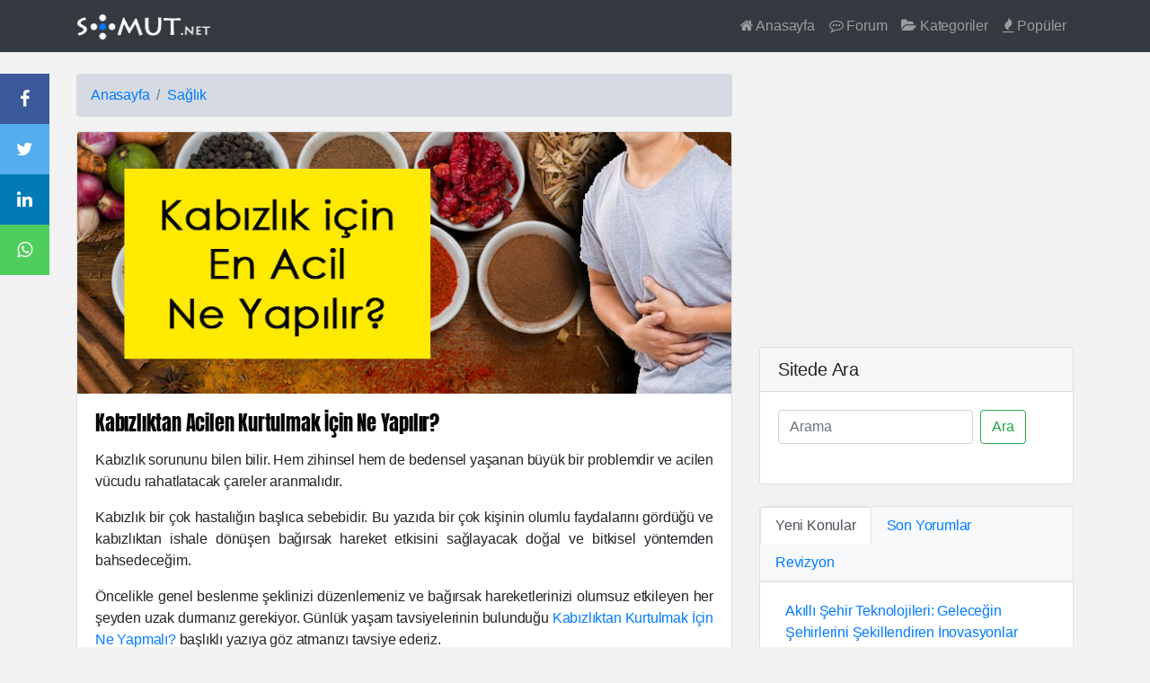

--- FILE ---
content_type: text/html; charset=UTF-8
request_url: https://www.somut.net/1196/saglik/kabizliktan-acilen-kurtulmak-icin-ne-yapilir-.1.html
body_size: 14142
content:
<!DOCTYPE html>
<html lang="tr">
<head>
<meta charset="UTF-8" />
<meta name="viewport" content="width=device-width, initial-scale=1.0, maximum-scale=1.0, user-scalable=0" />
<link href="https://fonts.googleapis.com/css?family=Anton" rel="stylesheet" />
<meta name="generator" content="Dinopis" />
<link rel='index' title='Somut.NET' href='https://www.somut.net/' />
<link rel="shortcut icon" type="image/x-icon" href="https://www.somut.net/favicon.ico" />
<link href="https://www.somut.net/include/bootstrap.min.css" rel="stylesheet" />
<meta name="google-site-verification" content="pQNqKLT1hxQIJ27M4DiTL2cocKKkxsU21RF4dE3gU7k" />
<script async src="//pagead2.googlesyndication.com/pagead/js/adsbygoogle.js"></script>
<style type="text/css"><!-- #myFooter a,#myFooter a:focus,#myFooter a:hover,#none-underline a:active,#none-underline a:hover,#none-underline a:link,#none-underline a:visited,.blog-header-logo:hover,.tags a:hover{text-decoration:none}html{line-height:1.75em;text-rendering:optimizeLegibility;-moz-osx-font-smoothing:grayscale;letter-spacing:-.2px;font-size:100%;position:relative;min-height:100%}@font-face{font-family:Anton;font-style:normal;font-weight:400;src:local('Anton Regular'),local(Anton-Regular),url(https://fonts.gstatic.com/s/anton/v9/1Ptgg87LROyAm3K9-C8QSw.woff2) format("woff2");unicode-range:U+0100-024F,U+0259,U+1E00-1EFF,U+2020,U+20A0-20AB,U+20AD-20CF,U+2113,U+2C60-2C7F,U+A720-A7FF}@font-face{font-family:Anton;font-style:normal;font-weight:400;src:local('Anton Regular'),local(Anton-Regular),url(https://fonts.gstatic.com/s/anton/v9/1Ptgg87LROyAm3Kz-C8.woff2) format("woff2");unicode-range:U+0000-00FF,U+0131,U+0152-0153,U+02BB-02BC,U+02C6,U+02DA,U+02DC,U+2000-206F,U+2074,U+20AC,U+2122,U+2191,U+2193,U+2212,U+2215,U+FEFF,U+FFFD}body{height:100%;background-color:#f2f2f2;margin-bottom:170px}.selector-for-some-widget{box-sizing:content-box}@media screen and (max-width:767px){.col,.col-1,.col-10,.col-11,.col-12,.col-2,.col-3,.col-4,.col-5,.col-6,.col-7,.col-8,.col-9,.col-auto,.col-lg,.col-lg-1,.col-lg-10,.col-lg-11,.col-lg-12,.col-lg-2,.col-lg-3,.col-lg-4,.col-lg-5,.col-lg-6,.col-lg-7,.col-lg-8,.col-lg-9,.col-lg-auto,.col-md,.col-md-1,.col-md-10,.col-md-11,.col-md-12,.col-md-2,.col-md-3,.col-md-4,.col-md-5,.col-md-6,.col-md-7,.col-md-8,.col-md-9,.col-md-auto,.col-sm,.col-sm-1,.col-sm-10,.col-sm-11,.col-sm-12,.col-sm-2,.col-sm-3,.col-sm-4,.col-sm-5,.col-sm-6,.col-sm-7,.col-sm-8,.col-sm-9,.col-sm-auto,.col-xl,.col-xl-1,.col-xl-10,.col-xl-11,.col-xl-12,.col-xl-2,.col-xl-3,.col-xl-4,.col-xl-5,.col-xl-6,.col-xl-7,.col-xl-8,.col-xl-9,.col-xl-auto{padding-right:0;padding-left:0}.table td,.table th{padding:.45rem}.EksiOnBes{margin-left:-15px}}@media screen and (-webkit-min-device-pixel-ratio:0){input:focus,select:focus,textarea:focus{font-size:16px;background:#eee}}.commentBigBox .media{display:-webkit-box}.commentBigBox pre,.fm_mesaj_metni pre{font-size:70%!important}pre code{overflow-wrap:normal;white-space:pre;}.comment_text img,.content-text img,.fm_mesaj_metni img{max-width:100%!important;height:auto!important}blockquote{font-size:1.01rem!important;border-left:5px solid #f2f2f2;line-height:1.7em;overflow:hidden;letter-spacing:.05em;margin:15px 25px;padding-left:10px}blockquote p{padding:0;margin:0}blockquote ul{margin:0 0 0 20px}blockquote:after,blockquote:before,q:after,q:before{content:''}.content{flex:1 0 auto;-webkit-flex:1 0 auto;min-height:200px}#loader,.UyelikLoginYanit,.UyelikRegisterYanit,.islem_sonuc{display:none}#titleBlack a:active,#titleBlack a:hover,#titleBlack a:link,#titleBlack a:visited{color:#000;text-decoration:none}.card h1,.card-title{font-family:Anton,sans-serif;font-size:1.4rem}.archivePosts .card-title{font-size:1.2rem}.tags a{border:1px solid #DDD;display:inline-block;color:#717171;background:#FFF;-webkit-box-shadow:0 1px 1px 0 rgba(180,180,180,.1);box-shadow:0 1px 1px 0 rgba(180,180,180,.1);-webkit-transition:all .1s ease-in-out;-moz-transition:all .1s ease-in-out;-o-transition:all .1s ease-in-out;-ms-transition:all .1s ease-in-out;transition:all .1s ease-in-out;border-radius:2px;margin:0 3px 6px 0;padding:1px 2px}.tags a:hover{border-color:#007bff}.archiveBox h1,.archiveBox h2{font-size:1.1rem;font-weight:400}#logo p{text-indent:-10000px}#logo p a{display:block;background:url(https://www.somut.net/include/images/logo.png) no-repeat;background-size:258px 72px;width:215px;height:45px;outline:0}pre{overflow-x:auto;font-size:87.5%;max-height: 340px;overflow-y: scroll;color:#e83e8c;word-break:break-word}code,kbd,pre,samp{font-family:SFMono-Regular,Menlo,Monaco,Consolas,"Liberation Mono","Courier New",monospace}.breadcrumb{background-color:#d6dae2}#wobsbn{visibility:hidden}.hide{display:none}.cmntrbttn{cursor:pointer;margin-top:11px}.comment-card{border-bottom:1px dashed #efefef;margin-bottom:33px}.comment-auth-img{width:48px;height:48px;border:2px solid #e5e7e8}.footer{position:absolute;bottom:0;width:100%;height:215px;}#myFooter{background-color:#3a3f46;color:#fff;flex:0 0 auto;-webkit-flex:0 0 auto}#myFooter a{color:#d2d1d1}#myFooter a:focus,#myFooter a:hover{color:#fff}.display-4{font-size:2.5rem}@media (min-width:768px){.display-4{font-size:3rem}}.navbar{margin-bottom:1.5rem}.nav-scroller{position:relative;z-index:2;height:2.75rem;overflow-y:hidden}.nav-scroller .nav{display:-webkit-box;display:-ms-flexbox;display:flex;-ms-flex-wrap:nowrap;flex-wrap:nowrap;padding-bottom:1rem;margin-top:-1px;overflow-x:auto;text-align:center;white-space:nowrap;-webkit-overflow-scrolling:touch}.nav-scroller .nav-link{padding-top:.75rem;padding-bottom:.75rem;font-size:.875rem}.card-img-right{height:100%;border-radius:0 3px 3px 0}.flex-auto{-ms-flex:0 0 auto;-webkit-box-flex:0;flex:0 0 auto}.h-250{height:250px}@media (min-width:768px){.h-md-250{height:250px}}.border-top{border-top:1px solid #e5e5e5}.border-bottom{border-bottom:1px solid #e5e5e5}.box-shadow{box-shadow:0 .25rem .75rem rgba(0,0,0,.05)}.blog-post-meta{margin-bottom:1.25rem;color:#999}--></style><title>Kabızlıktan Acilen Kurtulmak İçin Ne Yapılır?  &#8212; Somut.NET</title>
<meta name="description" content="Kabızlık sorununu bilen bilir. Hem zihinsel hem de bedensel yaşanan büyük bir problemdir ve acilen vücudu rahatlatacak çareler aranmalıdır. Kabızlık bir çok hastalığın başlıca sebe" />
<link rel="canonical" href="https://www.somut.net/1196/saglik/kabizliktan-acilen-kurtulmak-icin-ne-yapilir-.1.html" />
<meta property="og:title" content="Kabızlıktan Acilen Kurtulmak İçin N" />
<meta property="og:url" content="https://www.somut.net/1196/saglik/kabizliktan-acilen-kurtulmak-icin-ne-yapilir-.1.html" />
<meta property="og:description" content="Kabızlık sorununu bilen bilir. Hem zihinsel hem de bedensel yaşan" />
<meta property="og:type" content="website" />
<meta property="og:site_name" content="Somut.NET" />
<meta property="og:locale" content="tr_TR" />
<meta property="og:locale:alternate" content="en_EN" />
<meta property="og:image" content="https://www.somut.net/uploads/files/saglik/kabizliktan-acilen-kurtulmak-ishal.jpg" /></head>
<body>
<nav class="navbar navbar-expand-md navbar-dark bg-dark">
  <div class="container">
    <a class="navbar-brand" href="https://www.somut.net/">
      <img class="img-responsive" src="https://www.somut.net/include/images/logo.png?v06062018" width="150" height="30" alt="Somut.NET" />
    </a>
    <button class="navbar-toggler" type="button" data-toggle="collapse" data-target="#navbarNavDropdown" aria-controls="navbarNavDropdown" aria-expanded="false" aria-label="Toggle navigation">
      <span class="navbar-toggler-icon"></span>
    </button>
    <div class="collapse navbar-collapse" id="navbarNavDropdown">
        <ul class="navbar-nav ml-auto">
            <li class="nav-item"><a class="nav-link" href="https://www.somut.net/"><i class="fa fa-home"></i> Anasayfa</a></li>
            <li class="nav-item"><a class="nav-link" href="https://www.somut.net/forum"><i class="fa fa-commenting-o"></i> Forum</a></li>
            <li class="nav-item"><a class="nav-link" href="https://www.somut.net/tum-kategoriler.html"><i class="fa fa-folder-open" aria-hidden="true"></i> Kategoriler</a></li>
            <li class="nav-item"><a class="nav-link" href="https://www.somut.net/populer-konular.html"><i class="fa fa-fire"></i> Popüler</a></li>
                    </ul>
    
    <form class="form-inline mb-4 mt-4 d-block d-md-none" action="https://www.somut.net/arama-sonuclari" method="POST">
        <input class="form-control mr-sm-2" type="search" name="Aranan" placeholder="Arama" aria-label="Ara" />
        <button class="btn btn-outline-success my-2 my-sm-0 btn-block" type="submit" name="submit">Ara</button>
    </form>
  </div>
</div>
</nav><div class="container">
    <div class="row">
        <div class="col-md-8">
            <nav aria-label="breadcrumb">
                <ol class="breadcrumb">
                    <li class="breadcrumb-item"><a href="https://www.somut.net/">Anasayfa</a></li>
                    <li class="breadcrumb-item"><a href="https://www.somut.net/kategori/saglik.1.html">Sağlık</a> </li>
                                    </ol>
            </nav>
            <div class="card mb-5">
                <img class="card-img-top" src="https://www.somut.net/uploads/files/saglik/kabizliktan-acilen-kurtulmak-ishal.jpg" alt="Kabızlıktan Acilen Kurtulmak İçin Ne Yapılır? " />                <div class="card-body post" id="post-1196">
                    <h2 id="titleBlack" class="card-title"><a href="https://www.somut.net/1196/saglik/kabizliktan-acilen-kurtulmak-icin-ne-yapilir-.1.html" title="Kabızlıktan Acilen Kurtulmak İçin Ne Yapılır? ">Kabızlıktan Acilen Kurtulmak İçin Ne Yapılır? </a></h2>                   
                    <style type="text/css">.content-text p {text-align: justify;}</style>
                    <div class="content-text">
                        <p class="card-text">
                        <div class="float-left mr-4">
                            <script async src="//pagead2.googlesyndication.com/pagead/js/adsbygoogle.js"></script>
<ins class="adsbygoogle"
     style="display:block; text-align:center;"
     data-ad-layout="in-article"
     data-ad-format="fluid"
     data-ad-client="ca-pub-0789585614474648"
     data-ad-slot="5746444066"></ins>
<script>
     (adsbygoogle = window.adsbygoogle || []).push({});
</script>                                                    </div>
                            <p>Kabızlık sorununu bilen bilir. Hem zihinsel hem de bedensel yaşanan büyük bir problemdir ve acilen vücudu rahatlatacak çareler aranmalıdır.</p>
<p>Kabızlık bir çok hastalığın başlıca sebebidir. Bu yazıda bir çok kişinin olumlu faydalarını gördüğü ve kabızlıktan ishale dönüşen bağırsak hareket etkisini sağlayacak doğal ve bitkisel yöntemden bahsedeceğim.</p>
<p>Öncelikle genel beslenme şeklinizi düzenlemeniz ve bağırsak hareketlerinizi olumsuz etkileyen her şeyden uzak durmanız gerekiyor. Günlük yaşam tavsiyelerinin bulunduğu <a href="https://www.somut.net/1197/saglik/kabizliktan-kurtulmak-icin-ne-yapmali.1.html" target="_blank">Kabızlıktan Kurtulmak İçin Ne Yapmalı?</a> başlıklı yazıya göz atmanızı tavsiye ederiz.</p>
<h4><strong>Acı Çehre Tohumu</strong></h4>
<p>Bağırsak hareketlerini son hızına çıkaracak, kabızlıktan kurtaracak ve ishal edecek olan mucizevi bitki.</p>
<p><strong><img alt="Acı Çehre Tohumu fayda ve zararları kabızlık zayıflık" src="/uploads/files/saglik/aci-cehre-tohumu-fayda-zarar-kabiz-zayiflama.jpg" style="width: 466px; height: 512px;" /></strong></p>
<p>Acı çehre tohumu mucizevi bir bitkidir. Her aktardan kolayca temin edebileceğiniz ve evinizde bir avuç kadar sürekli bulundurmanız gereken bir tohumdur. Kabız olduğunuz dönemde, (durgun ve ağır bağırsak hareketleri) size sihirli değnek değmişçesine rahatlatacak ve hatta 3-4 saat kadar evden çıkamayacak kadar etkilidir. Genelde aktarlar bunu kullandıktan sonra 3-4 saat evden ayrılmayın şeklinde de uyarırlar.</p>
<p><strong>Nasıl Kullanılır?</strong></p>
<p>Acı çehre tohumu, kabız olduğunuz her hangi bir zamanda sadece bir tanesini çiğneyin. Üzerine bir bardak su içebilirsiniz. Tadı fena değil.</p>
<p>Direk hap atar gibi yutmanız fayda sağlamayacaktır, çiğnenmesi gerekmektedir.</p>
<p>Acı çehre tohumu, genel olarak ishal etmek için kullanılan bir bitki tohumudur. Bazı kişilerde hiç işe yaramazken, bazı kişileri de bir günlük süren uzun bir ishal durumuna sokabilmektedir.</p>
<p>İlk kullanımınızda vücudunuzu test etmek amacıyla en küçük tohumu çiğneyin, 1 saat içinde karnınızdan sesler gelmeye başlamadıysa 1 adet daha çiğneyin. Sayısını kendi bağırsak hareketlerinize göre belirleyin.</p>
<p>Bazı kişiler küçük bir acı çehre tohumu ile son derece ishal olurken bazı kişiler ise 3-4 adet kadar alabilmektedir.</p>
<p><strong>Aç Karına Mı Yoksa Tok Mu kullanılır?</strong></p>
<p>Acı çehre tohumunu sabah, öğle ve akşam yemeklerinden en az 30 dakika önce bol su tüketerek kullanılır.</p>
<p><strong>Nasıl İshal Eder</strong></p>
<p>Acı çehre tohumu, mide ve bağırsak durumunuza göre, yarım saat ile bir saat içinde bağırsak hareketleriniz inanılmaz seviyede artırcaktır. Sizi son derece rahatlatacaktır. Günlerce tuvalete gidemeyen kişilerin bu tohum sayesinde gün içinde 2-3 kez tuvalete gidebildiği gözlemlenmiştir.</p>
<h4><strong>Acı çehre tohumu Faydaları ve Zararları</strong></h4>
<p>En çok <strong>zayıflamak için</strong> tercih edilen bir bitki tohumudur. Genel olarak insanlar <strong>zayıflama </strong>diyetlerini desteklemek için kullanırlar. Ama kabızlık için de son derece etkili bir ilaçtır.</p>
<p><strong>İştahı Azaltır</strong><br />
Acı çehre otunun iştah kapatıcı etkisi sürekli yemek yeme ihtiyacını gidermeye yardımcı olur.</p>
<p><strong>Tatlı isteğini azaltır</strong><br />
Vücudun tatlı ihtiyacını giderir, tüketildiğinde tatlı isteği hissetmezsiniz.<br />
<br />
<strong>Yağ yakımı</strong><br />
Vücutta biriken fazla yağı yakmaya yardımcı olur. Aynı zamanda düzenli olarak tüketildiğinde yağ yaktırıcı etkisiyle beraber hızlı bir şekilde kilo vermeye yardımcı olur.</p>
<p><strong>Prostat</strong><br />
Prostat hastalıklarına da iyi geldiği, tedavi edici etkisi olduğu bilinmektedir.</p>
<p><br />
<strong>Ödemi Atar</strong><br />
Ödemden oluşan vücutta biriken şişlikleri acı çehre tohumu hızla atmaya yardımcı olur.</p>
<p><strong>Toksin</strong><br />
Vücuttaki toksinleri atar.</p>
<p><strong>Kan Şekeri</strong></p>
<p>Kan şekeri dengesini sağlar. Diyabet hastalarına (Şeker Hastaları) faydalı bir bitkidir.<br />
<br />
<strong>Sarkıklıklar</strong><br />
Hızlı kilo vermeyle ortaya çıkan vücutta ki sarkmaları gidermeye yardımcı olur.&nbsp; Aynı zamanda kilo verirken ortaya çıkan vücutta ki sarkmaları engeller.<br />
<br />
<strong>Kas Kitlesini Korur</strong><br />
Acı çehre otu kilo verirken kas sisteminizin de zayıflamasına engel olmaktadır. Hızlı kilo verildiğinde kasların erimesini geciktirir.</p>
<h4><strong>Acı Çehre Tohumu Zararları ve Yan Etkileri</strong></h4>
<p>Her şeyin azı karar çoğu zarardır. Bu bitki türünün faydaları için sürekli tüketmek zararlı olabilir.</p>
<p>Tavsiye edilen şekilde kullanmak ve alışkanlık haline getirmemek önemlidir.</p>
<p>Özellikle <strong>hamilelere, ciğerlerinde </strong>ve <strong>böbreklerinde </strong>herhangi bir sağlık sorunu olanlara acı çehre tohumu kullanımı önerilmez.<br />
<br />
Acı çehre tohumu vücutta ki fazla biriken suyu attığı için aşırı tüketimi sıvı kaybına neden olmaktadır. Bu da ilerleyen zamanlarda halsizlik ve beraberinde yorgunluk şikâyetlerini getirmektedir.<br />
<br />
Acı çehre tohumunun fazla tüketilmesi çeşitli hastalıklara da sebebiyet verebilmektedir. Bu bitkiyi tüketenlerin düzenli beslenmeleri ve bu konuda çok dikkatli olmalarında fayda vardır.<br />
<br />
Fazla tüketilmesi durumunda mide bulantıları, ishal ve mide sancıları ortaya çıkacaktır. Bu nedenle dikkatli olunmalıdır.</p>
                            <script async src="//pagead2.googlesyndication.com/pagead/js/adsbygoogle.js"></script>
<!-- duyarliBaglanti -->
<ins class="adsbygoogle"
     style="display:block"
     data-ad-client="ca-pub-0789585614474648"
     data-ad-slot="5745631022"
     data-ad-format="link"></ins>
<script>
(adsbygoogle = window.adsbygoogle || []).push({});
</script><br /><br />
                            <script async src="//pagead2.googlesyndication.com/pagead/js/adsbygoogle.js"></script>
<ins class="adsbygoogle"
     style="display:block; text-align:center;"
     data-adtest="on"
     data-ad-layout="in-article"
     data-ad-format="fluid"
     data-ad-client="ca-pub-3442507217425662"
     data-ad-slot="3189611293"></ins>
<script>
     (adsbygoogle = window.adsbygoogle || []).push({});
</script>                        </p>
                         <div class="share-btns-postIn text-center"> <a href="http://www.facebook.com/sharer.php?u=https://www.somut.net/1196/saglik/kabizliktan-acilen-kurtulmak-icin-ne-yapilir-.1.html" target="_blank" class="facebook"><i class="fa fa-facebook"></i></a> <a href="https://twitter.com/share?url=https://www.somut.net/1196/saglik/kabizliktan-acilen-kurtulmak-icin-ne-yapilir-.1.html&amp;text=Kabızlıktan Acilen Kurtulmak İçin N&amp;hashtags=somut" target="_blank" class="twitter"><i class="fa fa-twitter"></i></a> <a href="http://www.linkedin.com/shareArticle?mini=true&amp;url=https://www.somut.net/1196/saglik/kabizliktan-acilen-kurtulmak-icin-ne-yapilir-.1.html" target="_blank" class="linkedin"><i class="fa fa-linkedin"></i></a> <a href="whatsapp://send?text=https%3A%2F%2Fwww.somut.net%2F1196%2Fsaglik%2Fkabizliktan-acilen-kurtulmak-icin-ne-yapilir-.1.html%3Fbfwa" class="whatsapp"><i class="fa fa-whatsapp"></i></a> </div>
                    </div>
                    <div class="commentBigBox mt-5">
                        <div class="twt-wrapper">
                            <div class="mt-4 mb-3">
                                <span class="tags small rounded"><strong>Etiketler: </strong><a href="https://www.somut.net/etiket/aci-cehre-otu.1.html">Acı Çehre Otu</a> <a href="https://www.somut.net/etiket/kabizlik.1.html">Kabızlık</a> <a href="https://www.somut.net/etiket/kabizlik-bitkisel-tedavi.1.html">Kabızlık Bitkisel Tedavi</a> </span>
                            </div>
                                                        <a name="yorum"></a>
                            <h4 class="text-primary mb-4">
                                İlk yorumu siz yazın !..                            </h4>
                            <ul class="media-list list-unstyled">
                                <li class="media">
                                    <a href="#" class="pull-left mr-2">
                                        <img src="https://www.somut.net/include/images/nophoto-single-min.png" class="rounded-circle" />
                                    </a>
                                    <div class="media-body">
                                        <form name="yorum" method="POST" onsubmit="return false">
                                            <input type="hidden" name="icerik_url" value="https://www.somut.net/1196/saglik/kabizliktan-acilen-kurtulmak-icin-ne-yapilir-.1.html" />
                                            <input type="hidden" name="icerik_baslik" value="Kabızlıktan Acilen Kurtulmak İçin Ne Yapılır? " />
                                            <input type="hidden" name="icerik_id" value="1196" />
                                            <div class="form-group">
                                                                                         <textarea id="yorum_metni" class="form-control" name="yorum_metni" id="yorum_metni" tabindex="0" class="replyarea" rows="2" required="true"></textarea>
                                            <small id="ComHelp" class="form-text text-muted">Yorumunuz en az 30 karakter olmalıdır. <strong>(<span class="ComCount">0</span>)</strong></small>
                                            </div>
                                            <div class="g1box hide">
                                                <div class="form-group ">
                                                    <input placeholder="Ad Soyad" class="form-control form-control-sm" class="form-control" type="text" name="adsoyad" value="" tabindex="1" />
                                                </div>
                                                <div class="form-group">
                                                                                                        <input placeholder="23 + 10 = ? (Toplama işleminin sonucunu yazınız)" class="g1 form-control form-control-sm" class="form-control"  type="text" name="g1" value="" autocomplete="off" tabindex="2" />
                                                    <span class="errmsg text-danger"></span>
                                                </div>
                                            </div>
                                            <div class="islem_sonuc p-3 mb-2 bg-success text-white"></div>
                                            <button id="PostBtn" class="btn btn-primary float-right" tabindex="3">Yorumu Gönder</button>
                                            <img id="loader" src="https://www.somut.net/include/images/loader.gif" />
                                        </form>
                                    </div>
                                </li>
                            </ul>
<div class="row">
<div class="col-md-12" >

<ul class="media-list list-unstyled">   
</ul>
</div>
</div>
                                                </div><!-- CommentBox END -->
                    </div>
                    </div><!-- Card Body Post END -->
                </div><!-- col-mb-4 END -->
            <div class="my-3 p-3 bg-white rounded box-shadow">
                <h6 class="border-bottom border-gray pb-2 mb-0"><strong>İlginizi çekebilir...</strong></h6>
                    
                                <div class="media pt-3 ml-2 mr-2">
                                    <!--<img class="mr-2 rounded img-responsive border" width="45px" alt="İğneli EMG Yaptırmak - Nöroloji Sinir Sıkışması Şikayetleri" src="" />-->
                                    <i class="fa fa-file-text-o fa-2x mr-2 mt-2 text-info" aria-hidden="true"></i>
                                    <div class="media-body pb-3 mb-0 lh-125 border-bottom border-gray">
                                        <div class="d-flex justify-content-between align-items-center w-100">
                                            <strong class="text-gray-dark"><a href="https://www.somut.net/1157/saglik/igneli-emg-yaptirmak-noroloji-sinir-sikismasi-sikayetleri.1.html">İğneli EMG Yaptırmak - Nöroloji Sinir Sıkışması Şikayetleri</a></strong>
                                        </div>
                                    </div>
                                </div>            </div>                                                
        </div><!-- col-md-8 END -->
<div class="col-lg-4">
    <div class="my-4" style="margin-top: 0 !important;;">
            <script async src="//pagead2.googlesyndication.com/pagead/js/adsbygoogle.js"></script>
<!-- SomutBootStrapSingle1 -->
<ins class="adsbygoogle"
     style="display:block"
     data-ad-client="ca-pub-0789585614474648"
     data-ad-slot="3517949161"
     data-ad-format="auto"></ins>
<script>
(adsbygoogle = window.adsbygoogle || []).push({});
</script>    </div>
    
        <div class="uye_gizli"></div>
    
    <div class="card my-4">
        <h5 class="card-header">Sitede Ara</h5>
            <div class="card-body">
        
                <form class="form-inline mb-4" action="https://www.somut.net/arama-sonuclari" method="POST">
    <input class="form-control mr-sm-2" type="search" name="Aranan" placeholder="Arama" aria-label="Ara" />
    <button class="btn btn-outline-success my-2 my-sm-0" type="submit" name="submit">Ara</button>
</form>                        </div>
    </div>
<ul class="nav nav-tabs bg-light rounded-top border" id="myTab" role="tablist">
    <li class="nav-item"><a class="nav-link active" id="new-tab" data-toggle="tab" href="#newTB" role="tab" aria-controls="newTBC" aria-selected="true">Yeni Konular</a></li>
    <li class="nav-item"><a class="nav-link" id="update-tab" data-toggle="tab" href="#updateTB" role="tab" aria-controls="updateTBC" aria-selected="false">Son Yorumlar</a></li>
    <li class="nav-item"><a class="nav-link" id="comment-tab" data-toggle="tab" href="#commentTB" role="tab" aria-controls="commentTBC" aria-selected="false">Revizyon</a></li>
</ul>
<div class="tab-content bg-white p-2 border" id="myTabContent">
    <div class="tab-pane fade show active" id="newTB" role="tabpanel" aria-labelledby="new-tab">
        <div class="list-group list-group-flush">
            
                    <div class="list-group-item">
                        <a href="https://www.somut.net/1286/genel/akilli-sehir-teknolojileri-gelecegin-sehirlerini-sekillendiren-inovasyonlar.1.html">Akıllı Şehir Teknolojileri: Geleceğin Şehirlerini Şekillendiren İnovasyonlar</a><br />
                        <time class="timeago small text-secondary" datetime="2025-02-24T16:02:54+03:00"></time>
                    </div>
                    
                    <div class="list-group-item">
                        <a href="https://www.somut.net/1285/acikogretim/2025-yilinda-aof-bolum-secme-rehberi-en-populer-bolumler-ve-kariyer-olanaklari.1.html">2025 Yılında AÖF Bölüm Seçme Rehberi: En Popüler Bölümler ve Kariyer Olanakları</a><br />
                        <time class="timeago small text-secondary" datetime="2025-02-10T15:21:26+03:00"></time>
                    </div>
                    
                    <div class="list-group-item">
                        <a href="https://www.somut.net/1284/acikogretim/aof-bitirmek-zor-mu-acikogretim-ders-gecme-sistemi-nasil.1.html">Aöf Bitirmek Zor mu? Açıköğretim Ders Geçme Sistemi Nasıl?</a><br />
                        <time class="timeago small text-secondary" datetime="2025-02-10T15:15:51+03:00"></time>
                    </div>
                    
                    <div class="list-group-item">
                        <a href="https://www.somut.net/1283/acikogretim/2025-aof-acikogretim-kayit-neler-gerekli-kimler-basvuru-yapabilir-sartlar-nelerdir.1.html">2025 Aöf (Açıköğretim) Kayıt Neler Gerekli Kimler Başvuru Yapabilir Şartlar Nelerdir</a><br />
                        <time class="timeago small text-secondary" datetime="2025-02-10T15:09:52+03:00"></time>
                    </div>
                    
                    <div class="list-group-item">
                        <a href="https://www.somut.net/1282/acikogretim/acikogretim-aof-donem-ucretleri-2024-2025-guncel-ogretim-giderleri-tablosu.1.html">Açıköğretim Aöf Dönem Ücretleri 2024 - 2025 Güncel Öğretim Giderleri Tablosu</a><br />
                        <time class="timeago small text-secondary" datetime="2024-10-18T11:25:20+03:00"></time>
                    </div>
                    
                    <div class="list-group-item">
                        <a href="https://www.somut.net/1280/oyun/islets-oyunu-turkce-yama-epic-ve-steam.1.html">Islets Oyunu Türkçe Yama (Epic ve Steam)</a><br />
                        <time class="timeago small text-secondary" datetime="2024-04-30T14:01:17+03:00"></time>
                    </div>
                    
                    <div class="list-group-item">
                        <a href="https://www.somut.net/1279/genel/eca-kombi-asiri-isinma-arizasi-ariza-kodu-6-nedir-nasil-cozulur-pompa-calismiyor-olabilir-mi.1.html">ECA Kombi Aşırı Isınma Arızası Arıza Kodu 6 Nedir Nasıl Çözülür - Pompa Çalışmıyor Olabilir Mi?</a><br />
                        <time class="timeago small text-secondary" datetime="2023-05-04T11:26:28+03:00"></time>
                    </div>
                            </div>
    </div>
    <div class="tab-pane fade" id="updateTB" role="tabpanel" aria-labelledby="update-tab">
        <div class="list-group list-group-flush">
            
                    <div class="list-group-item">
                        <a href="https://www.somut.net/135/islam/allahtan-olumu-dilemek-gunah-midirolmeyi-istemek-caiz-midir.5.html">Allah'tan Ölümü dilemek günah mıdır?Ölmeyi istemek caiz midir?</a><br />
                        <time class="timeago small text-secondary" datetime="2025-07-29T16:08:05+03:00"></time>
                    </div>
                    
                    <div class="list-group-item">
                        <a href="https://www.somut.net/1132/genel/soyut-kavramlara-ornekler.1.html">Soyut Kavramlara Örnekler</a><br />
                        <time class="timeago small text-secondary" datetime="2025-06-19T09:10:28+03:00"></time>
                    </div>
                    
                    <div class="list-group-item">
                        <a href="https://www.somut.net/678/ders-odev/beden-egitimi-odev-kapaklari.3.html">Beden Eğitimi Ödev Kapakları</a><br />
                        <time class="timeago small text-secondary" datetime="2025-06-19T09:02:20+03:00"></time>
                    </div>
                    
                    <div class="list-group-item">
                        <a href="https://www.somut.net/1174/programindir/windows-10-icin-windows-fotograf-goruntuleyicisini-aktif-etmek.1.html">Windows Eski Fotoğraf Görüntüleyicisini Kullanma - Windows 10 İçin Aktif Etmek</a><br />
                        <time class="timeago small text-secondary" datetime="2025-02-12T08:25:43+03:00"></time>
                    </div>
                    
                    <div class="list-group-item">
                        <a href="https://www.somut.net/563/akvaryum-balik/amerikan-ciklet-ureme-ciftlesme-yavrulama.2.html">Amerikan Çiklet Üreme - Çiftleşme - Yavrulama</a><br />
                        <time class="timeago small text-secondary" datetime="2024-03-01T12:02:25+03:00"></time>
                    </div>
                    
                    <div class="list-group-item">
                        <a href="https://www.somut.net/1170/oyun/cs-15-ve-cs-16-icin-saglam-bir-cfg-cengavercfg.2.html">CS 1.5 ve CS 1.6 İçin Sağlam Bir CFG (cengaver.cfg)</a><br />
                        <time class="timeago small text-secondary" datetime="2024-03-01T12:02:22+03:00"></time>
                    </div>
                    
                    <div class="list-group-item">
                        <a href="https://www.somut.net/1049/ders-odev/-hz-muhammedin-sas-hayati-odev-ve-odev-kapagi-.1.html"> Hz. Muhammed'in (SAS) Hayatı Ödev ve Ödev Kapağı </a><br />
                        <time class="timeago small text-secondary" datetime="2024-02-28T15:47:31+03:00"></time>
                    </div>
                    
                    <div class="list-group-item">
                        <a href="https://www.somut.net/276/pcdonanim/cross-baglanti-nedir-nasil-yapilir-nerde-kullanilir.1.html">Cross bağlantı nedir? Nasıl yapılır? Nerde kullanılır?</a><br />
                        <time class="timeago small text-secondary" datetime="2024-01-02T10:08:22+03:00"></time>
                    </div>
                    
                    <div class="list-group-item">
                        <a href="https://www.somut.net/1167/haber/sydv-resmen-kamu-isyeri-oldu-kadro-haberleri.1.html">Sydv Resmen Kamu İşyeri Oldu - Kadro Haberleri</a><br />
                        <time class="timeago small text-secondary" datetime="2024-01-02T10:08:20+03:00"></time>
                    </div>
                    
                    <div class="list-group-item">
                        <a href="https://www.somut.net/513/genel/gercek-burc-tarihleri.4.html">Gerçek Burç Tarihleri</a><br />
                        <time class="timeago small text-secondary" datetime="2023-12-11T10:27:33+03:00"></time>
                    </div>
                            </div>
    </div>
    <div class="tab-pane fade" id="commentTB" role="tabpanel" aria-labelledby="comment-tab">
        <div class="list-group list-group-flush">
            <li class="list-group-item"><a href="https://www.somut.net//.1.html#yorum" target="_blank"></a> <br /><small class="text-muted font-italic ml-4">Merhaba Ben Arda Özeren Yahya Çavuş Ortaokulu Gidiyorum 10 Sınıfım Bende Yarışma Katılmak İstiyorum Sel...</small></li><li class="list-group-item"><a href="https://www.somut.net/1282/acikogretim/acikogretim-aof-donem-ucretleri-2024-2025-guncel-ogretim-giderleri-tablosu.1.html#yorum" target="_blank">Açıköğretim Aöf Dönem Ücretleri 2024 - 2025 Güncel Öğretim Giderleri Tablosu</a> <br /><small class="text-muted font-italic ml-4">Okumuyorum ve kayıt yenilemiyorum. Nokta....</small></li><li class="list-group-item"><a href="https://www.somut.net/1280/oyun/islets-oyunu-turkce-yama-epic-ve-steam.1.html#yorum" target="_blank">Islets Oyunu Türkçe Yama (Epic ve Steam)</a> <br /><small class="text-muted font-italic ml-4">Rar şifresi nedir? şifreyi belirymemişsiniz...</small></li><li class="list-group-item"><a href="https://www.somut.net/1279/genel/eca-kombi-asiri-isinma-arizasi-ariza-kodu-6-nedir-nasil-cozulur-pompa-calismiyor-olabilir-mi.1.html#yorum" target="_blank">ECA Kombi Aşırı Isınma Arızası Arıza Kodu 6 Nedir Nasıl Çözülür - Pompa Çalışmıyor Olabilir Mi?</a> <br /><small class="text-muted font-italic ml-4">bu hata kodu çıkıyordu kombimizde tarif ettiğiniz şekilde pompayı harekete geçirdik ve sorun çözüldü si...</small></li><li class="list-group-item"><a href="https://www.somut.net/697/akvaryum-balik/ciklet-prenses-baliklarindaki-urkeklik-ve-korkaklik.1.html#yorum" target="_blank">Çiklet (Prenses) Balıklarındaki Ürkeklik ve Korkaklık</a> <br /><small class="text-muted font-italic ml-4">Ben çok uzun süre sp, bp ile frenatus besledim hiç bir sorun yaşamadım. Çok uyumlulardı. Renk katıyor a...</small></li><li class="list-group-item"><a href="https://www.somut.net/1185/aof1soru/genel-isletme-1-donem-vize-sorulari-.1.html#yorum" target="_blank">Genel İşletme 1. Dönem Vize Soruları </a> <br /><small class="text-muted font-italic ml-4">soru 3 yanlıs bence"...</small></li><li class="list-group-item"><a href="https://www.somut.net/1170/oyun/cs-15-ve-cs-16-icin-saglam-bir-cfg-cengavercfg.1.html#yorum" target="_blank">CS 1.5 ve CS 1.6 İçin Sağlam Bir CFG (cengaver.cfg)</a> <br /><small class="text-muted font-italic ml-4">bozuk bu cfg kullanmayın derim ...</small></li>        </div>
    
    </div>
</div>



    
    
            <!-- Side Widget -->
    <div class="card my-4">
        <h5 class="card-header">Alt Sayfalar</h5>
        <div class="list-group list-group-flush">
          <a href="https://www.somut.net/aof-sinav-geri-sayim.php" class="list-group-item" rel="bookmark" title="Aöf Sınavları Geri Sayım Aracı"><i class="fa fa-caret-right" aria-hidden="true"></i> Aöf Geri Sayım</a>
          <a href="https://cetvel.somut.net/" class="list-group-item" rel="bookmark" title="Online Cetvel"><i class="fa fa-caret-right" aria-hidden="true"></i> Online Cetvel</a>
          <a href="https://tespih.somut.net/" class="list-group-item" rel="bookmark" title="Online Zikirmatik"><i class="fa fa-caret-right" aria-hidden="true"></i> Online Zikirmatik</a>
          <a href="https://www.somut.net/populer-konular.html" class="list-group-item" rel="bookmark" title="Somut.Net Popüler Olan Konular"><i class="fa fa-caret-right" aria-hidden="true"></i> Popüler Konular</a>
          <a href="https://www.somut.net/en-cok-yorum.html" class="list-group-item" rel="bookmark" title="Somut.Net En Çok Yorum Alan Konular"><i class="fa fa-caret-right" aria-hidden="true"></i> Çok Konuşulan Konular</a>
          <a href="https://www.somut.net/son-eklenen-konular.html" class="list-group-item" rel="bookmark" title="Somut.Net Yeni Konular"><i class="fa fa-caret-right" aria-hidden="true"></i> Yeni Konular</a>
          <a href="https://www.somut.net/tum-kategoriler.html" class="list-group-item" rel="bookmark" title="Somut.net Kategorileri"><i class="fa fa-caret-right" aria-hidden="true"></i> Tüm Kategoriler</a>
          <a href="https://www.somut.net/ekamp" class="list-group-item" rel="bookmark" title="aöfMatik"><i class="fa fa-caret-right" aria-hidden="true"></i> aöfMatik</a>
                  </div>
    </div>

</div>

</div> <!-- row div -->
</div> <!-- container div --><footer id="myFooter" class="footer pt-4 pb-4">
    <div class="container">
        <div class="row">
            <div class="col-lg-6 h-100 text-center text-lg-left my-auto">
                <ul class="list-inline mb-2">              
                    <li class="list-inline-item"><a href="https://www.somut.net/iletisim.php">İletişim</a></li>
                    <li class="list-inline-item">&#x22C5;</li>
                    <li class="list-inline-item"><a href="https://www.somut.net/828/genel/gizlilik-politikasi.1.html">Gizlilik</a></li>
                    <li class="list-inline-item">&#x22C5;</li>
                    <li class="list-inline-item"><a href="https://www.somut.net/">Somut</a></li>
                </ul>
            <p class="text-muted small mb-4 mb-lg-0">&#x00A9; 2008 - 2026 Somut.NET _</p>
            </div>
            <div class="col-lg-6 h-100 text-center text-lg-right my-auto">
                <ul class="list-inline mb-0">
                    <li class="list-inline-item mr-3"><a href="https://tr-tr.facebook.com/somut.net/" target="_blank"><i class="fa fa-facebook fa-2x fa-fw"></i></a></li>
                    <li class="list-inline-item mr-3"><a href="https://www.youtube.com/channel/UCtVSzQagmDizFZ7YI4-hM5Q" target="_blank"><i class="fa fa-youtube-square fa-2x fa-fw"></i></a></li>
                    <li class="list-inline-item"><a href="https://twitter.com/somut_net" target="_blank"><i class="fa fa-twitter fa-2x fa-fw"></i></a></li>
                    <li class="list-inline-item"><a href="https://www.somut.net/rss=icerik" target="_blank"><i class="fa fa-rss fa-2x fa-fw"></i></a></li>
                    <li class="list-inline-item"><a href="https://www.somut.net/sitemap.xml" target="_blank"><i class="fa fa-sitemap fa-2x fa-fw"></i></a></li>
                </ul>
            </div>
        </div>
    </div>
</footer>
<script src="https://www.somut.net/include/jquery-3.3.1.min.js"></script>
<script src="https://www.somut.net/include/bootstrap.bundle.min.js"></script>
<link rel="stylesheet" href="https://cdnjs.cloudflare.com/ajax/libs/font-awesome/4.7.0/css/font-awesome.css" />
<script async src="//pagead2.googlesyndication.com/pagead/js/adsbygoogle.js"></script>
<script>$(document).ready(function(){var a=$(".modal");a.on("show.bs.modal",function(t){$(t.relatedTarget).data("paragraphs");$(this).addClass("modal-scrollfix").find(".modal-body").html("loading...").load("uye.form.php",function(){a.removeClass("modal-scrollfix").modal("handleUpdate")})}),$(document.body).on("click","#UyeKayitPost",function(){$.ajax({type:"POST",url:"action.php?islem=UyeKayitAction",data:$(".Uyelik-Formu").serialize(),success:function(a){yanit=a.split("|"),"T"==yanit[0]?($(".UyelikRegisterYanit").html(yanit[1]+"<br />"),$(".UyelikRegisterYanit").fadeIn("fast")):"H"==yanit[0]?($(".UyelikRegisterYanit").html(yanit[1]+"<br />"),$(".UyelikRegisterYanit").fadeIn("fast")):($(".UyelikRegisterYanit").show("slow"),$(".UyelikRegisterYanit").html(yanit[1]+"ERROR"))},error:function(a){$(".UyelikRegisterYanit").fadeIn("slow"),$(".UyelikRegisterYanit").html("Hata oluştu. Lütfen daha sonra tekrar deneyiniz."),console.log("Error: "+a)}})})});</script>
<script>(adsbygoogle=window.adsbygoogle||[]).push({google_ad_client:"ca-pub-0789585614474648",enable_page_level_ads:!0}),jQuery(document).ready(function(){jQuery("time.timeago").timeago()});</script>
<script>!function(t){"function"==typeof define&&define.amd?define(["jquery"],t):"object"==typeof module&&"object"==typeof module.exports?t(require("jquery")):t(jQuery)}(function(t){t.timeago=function(e){return e instanceof Date?r(e):r("string"==typeof e?t.timeago.parse(e):"number"==typeof e?new Date(e):t.timeago.datetime(e))};var e=t.timeago;t.extend(t.timeago,{settings:{refreshMillis:6e4,allowPast:!0,allowFuture:!1,localeTitle:!1,cutoff:0,autoDispose:!0,strings:{prefixAgo:null,prefixFromNow:null,suffixAgo:"önce",suffixFromNow:"şimdi",inPast:"bir dakika",seconds:"yaklaşık bir dakika",minute:"bir dakika",minutes:"%d dakida",hour:"yaklaşık bir saat",hours:"yaklaşık %d saat",day:"bir gün",days:"%d gün",month:"yaklaşık bir ay",months:"%d ay",year:"yaklaşık bir yıl",years:"%d yıl",wordSeparator:" ",numbers:[]}},inWords:function(e){if(!this.settings.allowPast&&!this.settings.allowFuture)throw"timeago allowPast and allowFuture settings can not both be set to false.";var i=this.settings.strings,a=i.prefixAgo,r=i.suffixAgo;if(this.settings.allowFuture&&e<0&&(a=i.prefixFromNow,r=i.suffixFromNow),!this.settings.allowPast&&e>=0)return this.settings.strings.inPast;var n=Math.abs(e)/1e3,o=n/60,s=o/60,u=s/24,l=u/365;function d(a,r){var n=t.isFunction(a)?a(r,e):a,o=i.numbers&&i.numbers[r]||r;return n.replace(/%d/i,o)}var m=n<45&&d(i.seconds,Math.round(n))||n<90&&d(i.minute,1)||o<45&&d(i.minutes,Math.round(o))||o<90&&d(i.hour,1)||s<24&&d(i.hours,Math.round(s))||s<42&&d(i.day,1)||u<30&&d(i.days,Math.round(u))||u<45&&d(i.month,1)||u<365&&d(i.months,Math.round(u/30))||l<1.5&&d(i.year,1)||d(i.years,Math.round(l)),f=i.wordSeparator||"";return void 0===i.wordSeparator&&(f=" "),t.trim([a,m,r].join(f))},parse:function(e){var i=t.trim(e);return i=(i=(i=(i=(i=i.replace(/\.\d+/,"")).replace(/-/,"/").replace(/-/,"/")).replace(/T/," ").replace(/Z/," UTC")).replace(/([\+\-]\d\d)\:?(\d\d)/," $1$2")).replace(/([\+\-]\d\d)$/," $100"),new Date(i)},datetime:function(i){var a=e.isTime(i)?t(i).attr("datetime"):t(i).attr("title");return e.parse(a)},isTime:function(e){return"time"===t(e).get(0).tagName.toLowerCase()}});var i={init:function(){i.dispose.call(this);var r=t.proxy(a,this);r();var n=e.settings;n.refreshMillis>0&&(this._timeagoInterval=setInterval(r,n.refreshMillis))},update:function(i){var r=i instanceof Date?i:e.parse(i);t(this).data("timeago",{datetime:r}),e.settings.localeTitle&&t(this).attr("title",r.toLocaleString()),a.apply(this)},updateFromDOM:function(){t(this).data("timeago",{datetime:e.parse(e.isTime(this)?t(this).attr("datetime"):t(this).attr("title"))}),a.apply(this)},dispose:function(){this._timeagoInterval&&(window.clearInterval(this._timeagoInterval),this._timeagoInterval=null)}};function a(){var i=e.settings;if(i.autoDispose&&!t.contains(document.documentElement,this))return t(this).timeago("dispose"),this;var a=function(i){if(!(i=t(i)).data("timeago")){i.data("timeago",{datetime:e.datetime(i)});var a=t.trim(i.text());e.settings.localeTitle?i.attr("title",i.data("timeago").datetime.toLocaleString()):!(a.length>0)||e.isTime(i)&&i.attr("title")||i.attr("title",a)}return i.data("timeago")}(this);return isNaN(a.datetime)||(0===i.cutoff||Math.abs(n(a.datetime))<i.cutoff?t(this).text(r(a.datetime)):t(this).attr("title").length>0&&t(this).text(t(this).attr("title"))),this}function r(t){return e.inWords(n(t))}function n(t){return(new Date).getTime()-t.getTime()}t.fn.timeago=function(t,e){var a=t?i[t]:i.init;if(!a)throw new Error("Unknown function name '"+t+"' for timeago");return this.each(function(){a.call(this,e)}),this},document.createElement("abbr"),document.createElement("time")});</script>
<!-- Yandex.Metrika counter -->
<script>!function(e,t,a){(t[a]=t[a]||[]).push(function(){try{t.yaCounter42561924=new Ya.Metrika({id:42561924,clickmap:!0,trackLinks:!0,accurateTrackBounce:!0})}catch(e){}});var c=e.getElementsByTagName("script")[0],n=e.createElement("script"),r=function(){c.parentNode.insertBefore(n,c)};n.type="text/javascript",n.async=!0,n.src="https://mc.yandex.ru/metrika/watch.js","[object Opera]"==t.opera?e.addEventListener("DOMContentLoaded",r,!1):r()}(document,window,"yandex_metrika_callbacks");</script>
<noscript><div><img src="https://mc.yandex.ru/watch/42561924" style="position:absolute; left:-9999px;" alt="" /></div></noscript>
<!-- /Yandex.Metrika counter -->

<div class="modal fade" id="Somut_Modal" tabindex="-1" role="dialog" aria-labelledby="Somut_ModalLabel" aria-hidden="true"><div class="modal-dialog modal-dialog-centered" role="document"><div class="modal-content"><div class="modal-header card-header"><h5 class="modal-title card-title" id="Somut_ModalLabel"></h5><button type="button" class="close" data-dismiss="modal" aria-label="Close"><span aria-hidden="true">&times;</span></button></div><div class="modal-body"></div></div></div></div>
<style type="text/css"><!-- .share-btns{position:fixed;top:27%;-webkit-transform:translateY(-50%);-ms-transform:translateY(-50%);transform:translateY(-50%)}.share-btns a{display:block;width:55px}.share-btns a,.share-btns-postIn a{text-align:center;padding:13px;transition:all .4s ease;color:#fff;font-size:20px}.share-btns a:hover,.share-btns-postIn a:hover{background-color:#fff;color:#000}.share-btns-postIn a{width:55px;display:inline-block}.facebook{background:#3B5998;color:#fff}.twitter{background:#55ACEE;color:#fff}.google{background:#dd4b39;color:#fff}.linkedin{background:#007bb5;color:#fff}.whatsapp{background:#4FCE5D;color:#fff}.content{margin-left:75px;font-size:30px} --></style><div class="share-btns d-none d-sm-block"> <a href="http://www.facebook.com/sharer.php?u=https://www.somut.net/1196/saglik/kabizliktan-acilen-kurtulmak-icin-ne-yapilir-.1.html" target="_blank" class="facebook"><i class="fa fa-facebook"></i></a> <a href="https://twitter.com/share?url=https://www.somut.net/1196/saglik/kabizliktan-acilen-kurtulmak-icin-ne-yapilir-.1.html&amp;text=Kabızlıktan Acilen Kurtulmak İçin N&amp;hashtags=somut" target="_blank" class="twitter"><i class="fa fa-twitter"></i></a> <a href="http://www.linkedin.com/shareArticle?mini=true&amp;url=https://www.somut.net/1196/saglik/kabizliktan-acilen-kurtulmak-icin-ne-yapilir-.1.html" target="_blank" class="linkedin"><i class="fa fa-linkedin"></i></a><a href="whatsapp://send?text=https%3A%2F%2Fwww.somut.net%2F1196%2Fsaglik%2Fkabizliktan-acilen-kurtulmak-icin-ne-yapilir-.1.html%3Fbfwa" class="whatsapp"><i class="fa fa-whatsapp"></i></a> </div>
<a href="#" id="scroll" style="display: none;"><span></span></a></body>
<style type="text/css">#scroll{position:fixed;right:10px;bottom:10px;cursor:pointer;width:50px;height:50px;background-color:#3498db;text-indent:-9999px;display:none;-webkit-border-radius:60px;-moz-border-radius:60px;border-radius:60px}#scroll span{position:absolute;top:50%;left:50%;margin-left:-8px;margin-top:-12px;height:0;width:0;border:8px solid transparent;border-bottom-color:#fff}#scroll:hover{background-color:#e74c3c;opacity:1;filter:alpha(opacity=100);-ms-filter:alpha(opacity=100)}</style>
<script type="text/javascript">$(document).ready(function(){$(window).scroll(function(){$(this).scrollTop()>100?$("#scroll").fadeIn():$("#scroll").fadeOut()}),$("#scroll").click(function(){return $("html, body").animate({scrollTop:0},600),!1})});</script>
</html>
  <script>jQuery(document).ready(function(){var t=$("link[rel=index]").attr("href");$("a[class *= CmntReplBtn_]").click(function(){var t=$(this).attr("class").split("CmntReplBtn_")[1];$(".reply-form[data-comment='"+t+"']").slideToggle("fast")}),$(".g1").val(""),$('[data-toggle="tooltip"]').tooltip(),$("#yorum_metni").bind("change keyup input",function(){var t=$(this).val().length;$(".ComCount").text(t),t<30?($(".ComCount").css("color","red"),$("#PostBtn").attr("disabled","disabled"),$(".g1box").hide("slow")):($(".ComCount").css("color","silver"),$("#PostBtn").removeAttr("disabled"),$(".g1box").show("fast"))}),$("#PostBtn").on("click",function(){$("#loader").fadeIn("fast"),$(".islem_sonuc").fadeOut("fast");var a=$("textarea[name='yorum_metni']").val(),e=$("input[name='adsoyad']").val(),n=$("input[name='g1']").val(),i=$("input[name='icerik_id']").val(),l=$("input[name='icerik_url']").val(),s=$("input[name='icerik_baslik']").val();$.ajax({url:t+"action.php",type:"GET",data:"islem=CmntPostAction&ID="+i+"&yorum_metni="+a+"&adsoyad="+e+"&g1="+n+"&icerik_url="+l+"&icerik_baslik="+s,success:function(t){yanit=t.split("|"),"T"==yanit[0]?($(".islem_sonuc").html(yanit[1]+"<br />"),$(".g1").val(""),$("#yorum_metni").prop("disabled",!0),$(".g1box").fadeOut("fast"),$("#PostBtn").fadeOut("fast"),$(".islem_sonuc").fadeIn("fast"),$("#loader").fadeOut()):"H"==yanit[0]?($(".islem_sonuc").html(yanit[1]+"<br />"),$(".g1").val(""),$(".islem_sonuc").fadeIn("fast"),$("#loader").fadeOut()):($(".islem_sonuc").html("ERROR"),$(".islem_sonuc").fadeIn("fast"),$("#loader").fadeOut())},error:function(t){$(".islem_sonuc").fadeIn("fast"),$(".islem_sonuc").html("ERROR"),$("#loader").fadeOut()}})}),$("button[class *= PostReplyBtn_]").click(function(){var t=$(this).attr("class").split("PostReplyBtn_")[1];$(".loaderReply_"+t).fadeIn("fast");var a=$("input[name='icerik_id']").val(),e=$("textarea[name='yorum_metni_"+t+"']").val(),n=$("input[name='adsoyad_"+t+"']").val(),i=$("input[name='icerik_url']").val(),l=$("input[name='icerik_baslik']").val();$(".islem_sonuc_"+t).fadeOut("fast"),$.ajax({url:"https://www.somut.net/action.php",type:"GET",data:"islem=CmntReplyPostAction&ID="+a+"&yorum_ebeveyn="+t+"&yorum_metni="+e+"&adsoyad="+n+"&icerik_url="+i+"&icerik_baslik="+l,success:function(a){yanit=a.split("|"),"T"==yanit[0]?($("textarea[name='yorum_metni_"+t+"']").prop("disabled",!0),$(".PostReplyBtn_"+t).fadeOut("fast"),$(".islem_sonuc_"+t).html(yanit[1]+"<br />"),$(".islem_sonuc_"+t).fadeIn("slow"),$(".loaderReply_"+t).fadeOut()):"H"==yanit[0]?($(".islem_sonuc_"+t).html(yanit[1]+"<br />"),$(".islem_sonuc_"+t).fadeIn("slow"),$(".loaderReply_"+t).fadeOut()):($(".islem_sonuc_"+t).html(a+"ERROR"),$(".islem_sonuc_"+t).fadeIn("slow"),$(".loaderReply_"+t).fadeOut())},error:function(a){$(".islem_sonuc_"+t).html(cevap+"<br />"),$(".islem_sonuc_"+t).html(cevap+"Hata oluştu. Lütfen daha sonra tekrar deneyiniz."),$(".islem_sonuc_"+t).fadeIn("slow"),console.log("Error: "+a),$(".loaderReply_"+t).fadeOut()}})})});</script>

--- FILE ---
content_type: text/html; charset=utf-8
request_url: https://www.google.com/recaptcha/api2/aframe
body_size: 267
content:
<!DOCTYPE HTML><html><head><meta http-equiv="content-type" content="text/html; charset=UTF-8"></head><body><script nonce="0_aKI6JraWGZj7arECNqFw">/** Anti-fraud and anti-abuse applications only. See google.com/recaptcha */ try{var clients={'sodar':'https://pagead2.googlesyndication.com/pagead/sodar?'};window.addEventListener("message",function(a){try{if(a.source===window.parent){var b=JSON.parse(a.data);var c=clients[b['id']];if(c){var d=document.createElement('img');d.src=c+b['params']+'&rc='+(localStorage.getItem("rc::a")?sessionStorage.getItem("rc::b"):"");window.document.body.appendChild(d);sessionStorage.setItem("rc::e",parseInt(sessionStorage.getItem("rc::e")||0)+1);localStorage.setItem("rc::h",'1768705285788');}}}catch(b){}});window.parent.postMessage("_grecaptcha_ready", "*");}catch(b){}</script></body></html>